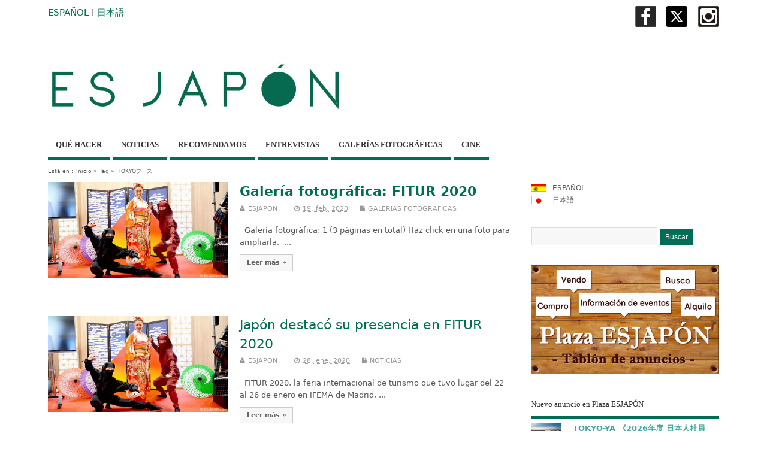

--- FILE ---
content_type: text/html; charset=UTF-8
request_url: https://www.esjapon.com/tag/tokyo%E3%83%96%E3%83%BC%E3%82%B9
body_size: 65656
content:
<!DOCTYPE html>
<!--[if lt IE 7 ]>	<html lang="en" class="no-js ie6"> <![endif]-->
<!--[if IE 7 ]>		<html lang="en" class="no-js ie7"> <![endif]-->
<!--[if IE 8 ]>		<html lang="en" class="no-js ie8"> <![endif]-->
<!--[if IE 9 ]>		<html lang="en" class="no-js ie9"> <![endif]-->
<!--[if (gt IE 9)|!(IE)]><!-->
<html lang="es-ES" class="no-js"> <!--<![endif]-->
<head>

<meta charset="UTF-8" />



<link rel="profile" href="http://gmpg.org/xfn/11">

<link href='http://fonts.googleapis.com/css?family=Open+Sans:300' rel='stylesheet' type='text/css'>


<title>TOKYOブース</title>


<!-- STYLESHEET INIT -->
<link href="https://www.esjapon.com/wp/wp-content/themes/mesocolumn/style.css" rel="stylesheet" type="text/css" />

<!-- favicon.ico location -->
<link rel="icon" href="https://www.esjapon.com/wp/logo/favicon.ico" type="images/x-icon" />
<link rel="pingback" href="https://www.esjapon.com/wp/xmlrpc.php" />





<!-- All in One SEO Pack 2.3.2.3 by Michael Torbert of Semper Fi Web Design[568,586] -->
<link rel="canonical" href="https://www.esjapon.com/tag/tokyo%e3%83%96%e3%83%bc%e3%82%b9" />
<!-- /all in one seo pack -->
<link rel="alternate" type="application/rss+xml" title="ESJAPON.com &raquo; Feed" href="https://www.esjapon.com/feed" />
<link rel="alternate" type="application/rss+xml" title="ESJAPON.com &raquo; RSS de los comentarios" href="https://www.esjapon.com/comments/feed" />
<link rel="alternate" type="application/rss+xml" title="ESJAPON.com &raquo; TOKYOブース RSS de la etiqueta" href="https://www.esjapon.com/tag/tokyo%e3%83%96%e3%83%bc%e3%82%b9/feed" />
<link rel='stylesheet' id='fancybox-css'  href='https://www.esjapon.com/wp/wp-content/plugins/fancybox-for-wordpress/assets/css/fancybox.css?ver=1.3.4' type='text/css' media='all' />
<!--[if lt IE 9]>
<link rel='stylesheet' id='fancybox-ie-css'  href='https://www.esjapon.com/wp/wp-content/plugins/fancybox-for-wordpress/assets/css/fancybox.ie.css?ver=1.3.4' type='text/css' media='all' />
<![endif]-->
<link rel='stylesheet' id='jetpack-widgets-css'  href='https://www.esjapon.com/wp/wp-content/plugins/jetpack/modules/widgets/widgets.css?ver=20121003' type='text/css' media='all' />
<link rel='stylesheet' id='superfish-css'  href='https://www.esjapon.com/wp/wp-content/themes/mesocolumn/lib/scripts/superfish-menu/css/superfish.css?ver=1.6.3' type='text/css' media='all' />
<link rel='stylesheet' id='tabber-css'  href='https://www.esjapon.com/wp/wp-content/themes/mesocolumn/lib/scripts/tabber/tabber.css?ver=1.6.3' type='text/css' media='all' />
<link rel='stylesheet' id='font-awesome-css'  href='//netdna.bootstrapcdn.com/font-awesome/4.0.3/css/font-awesome.css?ver=1.6.3' type='text/css' media='all' />
<link rel='stylesheet' id='sharedaddy-css'  href='https://www.esjapon.com/wp/wp-content/plugins/jetpack/modules/sharedaddy/sharing.css?ver=3.1.4' type='text/css' media='all' />
<link rel='stylesheet' id='genericons-css'  href='https://www.esjapon.com/wp/wp-content/plugins/jetpack/_inc/genericons/genericons/genericons.css?ver=3.1' type='text/css' media='all' />
<link rel='stylesheet' id='widget-grid-and-list-css'  href='https://www.esjapon.com/wp/wp-content/plugins/jetpack/modules/widgets/widget-grid-and-list.css?ver=3.9.14' type='text/css' media='all' />
<script type='text/javascript' src='https://www.esjapon.com/wp/wp-includes/js/jquery/jquery.js?ver=1.11.0'></script>
<script type='text/javascript' src='https://www.esjapon.com/wp/wp-includes/js/jquery/jquery-migrate.min.js?ver=1.2.1'></script>
<script type='text/javascript' src='https://www.esjapon.com/wp/wp-content/plugins/fancybox-for-wordpress/assets/js/jquery.fancybox.js?ver=1.3.4'></script>
<link rel="EditURI" type="application/rsd+xml" title="RSD" href="https://www.esjapon.com/wp/xmlrpc.php?rsd" />
<link rel="wlwmanifest" type="application/wlwmanifest+xml" href="https://www.esjapon.com/wp/wp-includes/wlwmanifest.xml" /> 
<meta name="generator" content="WordPress 3.9.14" />

<!-- Fancybox for WordPress v3.1.7 -->
<style type="text/css">
	div.fancybox-caption{display:none !important;}
	
	img.fancybox-image{border-width:10px;border-color:#FFFFFF;border-style:solid;height:auto;}
	div.fancybox-bg{background-color:rgba(102,102,102,0.3);opacity:1 !important;}div.fancybox-content{border-color:#FFFFFF}
	div#fancybox-title{background-color:#FFFFFF}
	div.fancybox-content{background-color:#FFFFFF}
	div#fancybox-title-inside{color:#333333}
	
	
	
	div.fancybox-caption p.caption-title{display:inline-block}
	div.fancybox-caption p.caption-title{font-size:14px}
	div.fancybox-caption p.caption-title{color:#333333}
	div.fancybox-caption {color:#333333}div.fancybox-caption p.caption-title {background:#fff; width:auto;padding:10px 30px;}
</style><script type="text/javascript">
	jQuery(function(){

		jQuery.fn.getTitle = function() { // Copy the title of every IMG tag and add it to its parent A so that fancybox can show titles
			var arr = jQuery("a[data-fancybox]");
									jQuery.each(arr, function() {
										var title = jQuery(this).children("img").attr("title");
										 var caption = jQuery(this).next("figcaption").html();
                                        if(caption && title){jQuery(this).attr("title",title+" " + caption)}else if(title){ jQuery(this).attr("title",title);}else if(caption){jQuery(this).attr("title",caption);}
									});			}

		// Supported file extensions
		var thumbnails = jQuery("a:has(img)").not(".nolightbox").filter( function() { return /\.(jpe?g|png|gif|mp4|webp|bmp|pdf)(\?[^/]*)*$/i.test(jQuery(this).attr('href')) });
				// Gallery All
		thumbnails.addClass("fancybox").attr("data-fancybox","gallery").getTitle();

// Gallery type NONE
		
		// Call fancybox and apply it on any link with a rel atribute that starts with "fancybox", with the options set on the admin panel
		jQuery("a.fancybox").fancybox({
			loop: false,
			smallBtn: true,
			zoomOpacity: "auto",
			animationEffect: "fade",
			animationDuration: 500,
			transitionEffect: "fade",
			transitionDuration : "300",
			overlayShow: true,
			overlayOpacity: "0.3",
			titleShow: true,
			titlePosition: "inside",
			keyboard: true,
			showCloseButton: true,
			arrows: true,
			clickContent: false,
			clickSlide: function(current, event) {return current.type === "image" ? "close" : false;},
			wheel: false,
			toolbar: true,
			preventCaptionOverlap: true,
			onInit: function() { },			onDeactivate: function() { },			beforeClose: function() { },			afterShow: function() { },			afterClose: function() { },			caption : function( instance, item ) {var testing = jQuery(this).context.title;var caption = jQuery(this).data('caption') || '';if ( item.type === 'image' && testing.length ) {caption = (caption.length ? caption + '<br />' : '') + '<p class="caption-title">'+testing+'</p>' ;}return caption;},
			afterLoad : function( instance, current ) {current.$content.append('<div class=\"fancybox-custom-caption\" style=\" position: absolute;left:0;right:0;color:#000;padding-top:10px;bottom:-50px;margin:0 auto;text-align:center; \">' + current.opts.caption + '</div>');},
					});
		
	})
</script>
<!-- END Fancybox for WordPress -->

<meta http-equiv="Content-Language" content="es-ES" />
<style type="text/css" media="screen">
.qtrans_flag span { display:none }
.qtrans_flag { height:12px; width:18px; display:block }
.qtrans_flag_and_text { padding-left:20px }
.qtrans_flag_es { background:url(https://www.esjapon.com/wp/wp-content/plugins/mqtranslate/flags/es2.png) no-repeat }
.qtrans_flag_ja { background:url(https://www.esjapon.com/wp/wp-content/plugins/mqtranslate/flags/jp2.png) no-repeat }
</style>
<link hreflang="ja" href="https://www.esjapon.com/ja/tag/tokyo%E3%83%96%E3%83%BC%E3%82%B9" rel="alternate" />
<style type='text/css' media='all'>body { font-family: Lucida Grande !important; }
#siteinfo div,h1,h2,h3,h4,h5,h6,.header-title,#main-navigation, #featured #featured-title, #cf .tinput, #wp-calendar caption,.flex-caption h1,#portfolio-filter li,.nivo-caption a.read-more,.form-submit #submit,.fbottom,ol.commentlist li div.comment-post-meta, .home-post span.post-category a,ul.tabbernav li a {font-family:  Lucida Grande !important; }
#main-navigation, .sf-menu li a {font-family:  Lucida Grande !important; }
#Gallerybox,#myGallery,#myGallerySet,#flickrGallery {height: 420px !important;}

#top-navigation {background-color: #006e54;}
#top-navigation .sf-menu li a:hover,#top-navigation .sf-menu li:hover,#top-navigation .sf-menu ul {background-color: #00543a;}
#top-navigation .sf-menu ul li a:hover {background-color: #003b21;background-image: none;}

#custom #right-sidebar ul.tabbernav { background: #006e54 !important; }
h2.header-title { background: #006e54; }
#right-sidebar ul.tabbernav li.tabberactive a,#right-sidebar ul.tabbernav li.tabberactive a:hover { color:#fff !important; background-color: #003b21; }
#right-sidebar ul.tabbernav li a:hover, #custom h2.inblog {color: #FFF !important;background-color: #00543a;}
#content .item-title a,h2.post-title a, h1.post-title a, article.post .post-meta a:hover, #custom .product-with-desc ul.products li h1.post-title a:hover, #custom .twitterbox span a, #custom h3.widget-title a, #custom .ftop div.textwidget a, #custom .ftop a:hover, #custom .ftop .widget_my_theme_twitter_widget a, #content .activity-header a, #content .activity-inner a, #content .item-list-tabs a {
color: #006e54 !important;}
#custom #post-entry h1.post-title a:hover,#custom #post-entry h2.post-title a:hover {color: #222;}
#woo-container p.price,.wp-pagenavi a, #woo-container span.price, #custom ul.product_list_widget li span.amount,span.pricebox, #custom .product-with-desc ul.products li .post-product-right span.price, .js_widget_product_price,#jigo-single-product p.price   {background: none repeat scroll 0 0 #2d9b81;}
.wp-pagenavi .current, .wp-pagenavi a:hover{background: none repeat scroll 0 0 #00543a;}
#post-navigator .wp-pagenavi a,#post-navigator .wp-pagenavi a:hover {background: none repeat scroll 0 0 #002107;}
#post-navigator .wp-pagenavi .current {background: none repeat scroll 0 0 #000000;}
#content a.activity-time-since {color: #888 !important;}
#content .item-list-tabs span  {background-color: #19876d !important;}
#custom .widget a:hover, #custom h3.widget-title a:hover, #custom .ftop div.textwidget a:hover, #custom .ftop a:hover, #custom .ftop .widget_my_theme_twitter_widget a:hover {color: #003b21 !important;}
#custom h3.widget-title {border-bottom: 5px solid #006e54;}
#searchform input[type="submit"], #searchform input[type="button"],#custom .bp-searchform #search-submit {background-color: #006e54 !important;}
#post-entry .post-content a, #author-bio a, #post-related a, #commentpost .fn a, ol.pinglist a, #post-navigator-single a,#commentpost #rssfeed a, #commentpost .comment_text a, #commentpost p a, .product_meta a, a.show_review_form, #custom .twitterbox li a  {color: #006e54;}
.pagination-links a.page-numbers, #custom #woo-container nav.woocommerce-pagination a.page-numbers {background-color: #006e54;color:#fff !important;}
.pagination-links .page-numbers, #custom #woo-container nav.woocommerce-pagination span.page-numbers.current {background-color: #003b21;color:#fff !important;}
#custom footer.footer-bottom, #custom footer.footer-bottom .fbottom {background-color: #333333;color:#fff !important;}
#main-navigation li.tn_cat_color_23 a {border-bottom: 5px solid #006e54;}
#main-navigation ul.sf-menu li.tn_cat_color_23:hover {background-color: #006e54;}
#main-navigation li.tn_cat_color_23.current-menu-item a {background-color: #006e54;color:white;}
ul.sub_tn_cat_color_23 li a {color: #006e54;}
#main-navigation .sf-menu li a:hover {color: #fff !important;}
#custom #main-navigation .sf-menu li.tn_cat_color_23 a:hover {color: #fff !important;
background-color: #006e54;}
aside.home-feat-cat h4.homefeattitle.feat_tn_cat_color_23 {border-bottom: 5px solid #006e54;}
h2.header-title.feat_tn_cat_color_23 {background-color: #006e54;padding: 1% 2%;width:95%;color: white;}
#custom .archive_tn_cat_color_23 h1.post-title a,#custom .archive_tn_cat_color_23 h2.post-title a {color: #006e54 !important;}
aside.home-feat-cat.post_tn_cat_color_23 .widget a, aside.home-feat-cat.post_tn_cat_color_23 article a {color: #006e54;}
#custom #post-entry.archive_tn_cat_color_23 article .post-meta a:hover {color: #006e54 !important;}
#main-navigation .sf-menu li.tn_cat_color_23 ul  {background-color: #006e54;background-image: none;}
#main-navigation .sf-menu li.tn_cat_color_23 ul li a:hover  {background-color: #003b21;background-image: none;}
#main-navigation li.tn_cat_color_36 a {border-bottom: 5px solid #006e54;}
#main-navigation ul.sf-menu li.tn_cat_color_36:hover {background-color: #006e54;}
#main-navigation li.tn_cat_color_36.current-menu-item a {background-color: #006e54;color:white;}
ul.sub_tn_cat_color_36 li a {color: #006e54;}
#main-navigation .sf-menu li a:hover {color: #fff !important;}
#custom #main-navigation .sf-menu li.tn_cat_color_36 a:hover {color: #fff !important;
background-color: #006e54;}
aside.home-feat-cat h4.homefeattitle.feat_tn_cat_color_36 {border-bottom: 5px solid #006e54;}
h2.header-title.feat_tn_cat_color_36 {background-color: #006e54;padding: 1% 2%;width:95%;color: white;}
#custom .archive_tn_cat_color_36 h1.post-title a,#custom .archive_tn_cat_color_36 h2.post-title a {color: #006e54 !important;}
aside.home-feat-cat.post_tn_cat_color_36 .widget a, aside.home-feat-cat.post_tn_cat_color_36 article a {color: #006e54;}
#custom #post-entry.archive_tn_cat_color_36 article .post-meta a:hover {color: #006e54 !important;}
#main-navigation .sf-menu li.tn_cat_color_36 ul  {background-color: #006e54;background-image: none;}
#main-navigation .sf-menu li.tn_cat_color_36 ul li a:hover  {background-color: #003b21;background-image: none;}
#main-navigation li.tn_cat_color_38 a {border-bottom: 5px solid #B2D4CA;}
#main-navigation ul.sf-menu li.tn_cat_color_38:hover {background-color: #B2D4CA;}
#main-navigation li.tn_cat_color_38.current-menu-item a {background-color: #B2D4CA;color:white;}
ul.sub_tn_cat_color_38 li a {color: #B2D4CA;}
#main-navigation .sf-menu li a:hover {color: #fff !important;}
#custom #main-navigation .sf-menu li.tn_cat_color_38 a:hover {color: #fff !important;
background-color: #B2D4CA;}
aside.home-feat-cat h4.homefeattitle.feat_tn_cat_color_38 {border-bottom: 5px solid #B2D4CA;}
h2.header-title.feat_tn_cat_color_38 {background-color: #B2D4CA;padding: 1% 2%;width:95%;color: white;}
#custom .archive_tn_cat_color_38 h1.post-title a,#custom .archive_tn_cat_color_38 h2.post-title a {color: #B2D4CA !important;}
aside.home-feat-cat.post_tn_cat_color_38 .widget a, aside.home-feat-cat.post_tn_cat_color_38 article a {color: #B2D4CA;}
#custom #post-entry.archive_tn_cat_color_38 article .post-meta a:hover {color: #B2D4CA !important;}
#main-navigation .sf-menu li.tn_cat_color_38 ul  {background-color: #B2D4CA;background-image: none;}
#main-navigation .sf-menu li.tn_cat_color_38 ul li a:hover  {background-color: #7fa197;background-image: none;}
#main-navigation li.tn_cat_color_33 a {border-bottom: 5px solid #006e54;}
#main-navigation ul.sf-menu li.tn_cat_color_33:hover {background-color: #006e54;}
#main-navigation li.tn_cat_color_33.current-menu-item a {background-color: #006e54;color:white;}
ul.sub_tn_cat_color_33 li a {color: #006e54;}
#main-navigation .sf-menu li a:hover {color: #fff !important;}
#custom #main-navigation .sf-menu li.tn_cat_color_33 a:hover {color: #fff !important;
background-color: #006e54;}
aside.home-feat-cat h4.homefeattitle.feat_tn_cat_color_33 {border-bottom: 5px solid #006e54;}
h2.header-title.feat_tn_cat_color_33 {background-color: #006e54;padding: 1% 2%;width:95%;color: white;}
#custom .archive_tn_cat_color_33 h1.post-title a,#custom .archive_tn_cat_color_33 h2.post-title a {color: #006e54 !important;}
aside.home-feat-cat.post_tn_cat_color_33 .widget a, aside.home-feat-cat.post_tn_cat_color_33 article a {color: #006e54;}
#custom #post-entry.archive_tn_cat_color_33 article .post-meta a:hover {color: #006e54 !important;}
#main-navigation .sf-menu li.tn_cat_color_33 ul  {background-color: #006e54;background-image: none;}
#main-navigation .sf-menu li.tn_cat_color_33 ul li a:hover  {background-color: #003b21;background-image: none;}
#main-navigation li.tn_cat_color_34 a {border-bottom: 5px solid #006e54;}
#main-navigation ul.sf-menu li.tn_cat_color_34:hover {background-color: #006e54;}
#main-navigation li.tn_cat_color_34.current-menu-item a {background-color: #006e54;color:white;}
ul.sub_tn_cat_color_34 li a {color: #006e54;}
#main-navigation .sf-menu li a:hover {color: #fff !important;}
#custom #main-navigation .sf-menu li.tn_cat_color_34 a:hover {color: #fff !important;
background-color: #006e54;}
aside.home-feat-cat h4.homefeattitle.feat_tn_cat_color_34 {border-bottom: 5px solid #006e54;}
h2.header-title.feat_tn_cat_color_34 {background-color: #006e54;padding: 1% 2%;width:95%;color: white;}
#custom .archive_tn_cat_color_34 h1.post-title a,#custom .archive_tn_cat_color_34 h2.post-title a {color: #006e54 !important;}
aside.home-feat-cat.post_tn_cat_color_34 .widget a, aside.home-feat-cat.post_tn_cat_color_34 article a {color: #006e54;}
#custom #post-entry.archive_tn_cat_color_34 article .post-meta a:hover {color: #006e54 !important;}
#main-navigation .sf-menu li.tn_cat_color_34 ul  {background-color: #006e54;background-image: none;}
#main-navigation .sf-menu li.tn_cat_color_34 ul li a:hover  {background-color: #003b21;background-image: none;}
#main-navigation li.tn_cat_color_18 a {border-bottom: 5px solid #006e54;}
#main-navigation ul.sf-menu li.tn_cat_color_18:hover {background-color: #006e54;}
#main-navigation li.tn_cat_color_18.current-menu-item a {background-color: #006e54;color:white;}
ul.sub_tn_cat_color_18 li a {color: #006e54;}
#main-navigation .sf-menu li a:hover {color: #fff !important;}
#custom #main-navigation .sf-menu li.tn_cat_color_18 a:hover {color: #fff !important;
background-color: #006e54;}
aside.home-feat-cat h4.homefeattitle.feat_tn_cat_color_18 {border-bottom: 5px solid #006e54;}
h2.header-title.feat_tn_cat_color_18 {background-color: #006e54;padding: 1% 2%;width:95%;color: white;}
#custom .archive_tn_cat_color_18 h1.post-title a,#custom .archive_tn_cat_color_18 h2.post-title a {color: #006e54 !important;}
aside.home-feat-cat.post_tn_cat_color_18 .widget a, aside.home-feat-cat.post_tn_cat_color_18 article a {color: #006e54;}
#custom #post-entry.archive_tn_cat_color_18 article .post-meta a:hover {color: #006e54 !important;}
#main-navigation .sf-menu li.tn_cat_color_18 ul  {background-color: #006e54;background-image: none;}
#main-navigation .sf-menu li.tn_cat_color_18 ul li a:hover  {background-color: #003b21;background-image: none;}
#main-navigation li.tn_cat_color_20 a {border-bottom: 5px solid #006e54;}
#main-navigation ul.sf-menu li.tn_cat_color_20:hover {background-color: #006e54;}
#main-navigation li.tn_cat_color_20.current-menu-item a {background-color: #006e54;color:white;}
ul.sub_tn_cat_color_20 li a {color: #006e54;}
#main-navigation .sf-menu li a:hover {color: #fff !important;}
#custom #main-navigation .sf-menu li.tn_cat_color_20 a:hover {color: #fff !important;
background-color: #006e54;}
aside.home-feat-cat h4.homefeattitle.feat_tn_cat_color_20 {border-bottom: 5px solid #006e54;}
h2.header-title.feat_tn_cat_color_20 {background-color: #006e54;padding: 1% 2%;width:95%;color: white;}
#custom .archive_tn_cat_color_20 h1.post-title a,#custom .archive_tn_cat_color_20 h2.post-title a {color: #006e54 !important;}
aside.home-feat-cat.post_tn_cat_color_20 .widget a, aside.home-feat-cat.post_tn_cat_color_20 article a {color: #006e54;}
#custom #post-entry.archive_tn_cat_color_20 article .post-meta a:hover {color: #006e54 !important;}
#main-navigation .sf-menu li.tn_cat_color_20 ul  {background-color: #006e54;background-image: none;}
#main-navigation .sf-menu li.tn_cat_color_20 ul li a:hover  {background-color: #003b21;background-image: none;}
#main-navigation li.tn_cat_color_1 a {border-bottom: 5px solid #006e54;}
#main-navigation ul.sf-menu li.tn_cat_color_1:hover {background-color: #006e54;}
#main-navigation li.tn_cat_color_1.current-menu-item a {background-color: #006e54;color:white;}
ul.sub_tn_cat_color_1 li a {color: #006e54;}
#main-navigation .sf-menu li a:hover {color: #fff !important;}
#custom #main-navigation .sf-menu li.tn_cat_color_1 a:hover {color: #fff !important;
background-color: #006e54;}
aside.home-feat-cat h4.homefeattitle.feat_tn_cat_color_1 {border-bottom: 5px solid #006e54;}
h2.header-title.feat_tn_cat_color_1 {background-color: #006e54;padding: 1% 2%;width:95%;color: white;}
#custom .archive_tn_cat_color_1 h1.post-title a,#custom .archive_tn_cat_color_1 h2.post-title a {color: #006e54 !important;}
aside.home-feat-cat.post_tn_cat_color_1 .widget a, aside.home-feat-cat.post_tn_cat_color_1 article a {color: #006e54;}
#custom #post-entry.archive_tn_cat_color_1 article .post-meta a:hover {color: #006e54 !important;}
#main-navigation .sf-menu li.tn_cat_color_1 ul  {background-color: #006e54;background-image: none;}
#main-navigation .sf-menu li.tn_cat_color_1 ul li a:hover  {background-color: #003b21;background-image: none;}
#main-navigation li.tn_cat_color_21 a {border-bottom: 5px solid #006e54;}
#main-navigation ul.sf-menu li.tn_cat_color_21:hover {background-color: #006e54;}
#main-navigation li.tn_cat_color_21.current-menu-item a {background-color: #006e54;color:white;}
ul.sub_tn_cat_color_21 li a {color: #006e54;}
#main-navigation .sf-menu li a:hover {color: #fff !important;}
#custom #main-navigation .sf-menu li.tn_cat_color_21 a:hover {color: #fff !important;
background-color: #006e54;}
aside.home-feat-cat h4.homefeattitle.feat_tn_cat_color_21 {border-bottom: 5px solid #006e54;}
h2.header-title.feat_tn_cat_color_21 {background-color: #006e54;padding: 1% 2%;width:95%;color: white;}
#custom .archive_tn_cat_color_21 h1.post-title a,#custom .archive_tn_cat_color_21 h2.post-title a {color: #006e54 !important;}
aside.home-feat-cat.post_tn_cat_color_21 .widget a, aside.home-feat-cat.post_tn_cat_color_21 article a {color: #006e54;}
#custom #post-entry.archive_tn_cat_color_21 article .post-meta a:hover {color: #006e54 !important;}
#main-navigation .sf-menu li.tn_cat_color_21 ul  {background-color: #006e54;background-image: none;}
#main-navigation .sf-menu li.tn_cat_color_21 ul li a:hover  {background-color: #003b21;background-image: none;}
#main-navigation li.tn_cat_color_37 a {border-bottom: 5px solid #006e54;}
#main-navigation ul.sf-menu li.tn_cat_color_37:hover {background-color: #006e54;}
#main-navigation li.tn_cat_color_37.current-menu-item a {background-color: #006e54;color:white;}
ul.sub_tn_cat_color_37 li a {color: #006e54;}
#main-navigation .sf-menu li a:hover {color: #fff !important;}
#custom #main-navigation .sf-menu li.tn_cat_color_37 a:hover {color: #fff !important;
background-color: #006e54;}
aside.home-feat-cat h4.homefeattitle.feat_tn_cat_color_37 {border-bottom: 5px solid #006e54;}
h2.header-title.feat_tn_cat_color_37 {background-color: #006e54;padding: 1% 2%;width:95%;color: white;}
#custom .archive_tn_cat_color_37 h1.post-title a,#custom .archive_tn_cat_color_37 h2.post-title a {color: #006e54 !important;}
aside.home-feat-cat.post_tn_cat_color_37 .widget a, aside.home-feat-cat.post_tn_cat_color_37 article a {color: #006e54;}
#custom #post-entry.archive_tn_cat_color_37 article .post-meta a:hover {color: #006e54 !important;}
#main-navigation .sf-menu li.tn_cat_color_37 ul  {background-color: #006e54;background-image: none;}
#main-navigation .sf-menu li.tn_cat_color_37 ul li a:hover  {background-color: #003b21;background-image: none;}
#main-navigation li.tn_cat_color_24 a {border-bottom: 5px solid #006e54;}
#main-navigation ul.sf-menu li.tn_cat_color_24:hover {background-color: #006e54;}
#main-navigation li.tn_cat_color_24.current-menu-item a {background-color: #006e54;color:white;}
ul.sub_tn_cat_color_24 li a {color: #006e54;}
#main-navigation .sf-menu li a:hover {color: #fff !important;}
#custom #main-navigation .sf-menu li.tn_cat_color_24 a:hover {color: #fff !important;
background-color: #006e54;}
aside.home-feat-cat h4.homefeattitle.feat_tn_cat_color_24 {border-bottom: 5px solid #006e54;}
h2.header-title.feat_tn_cat_color_24 {background-color: #006e54;padding: 1% 2%;width:95%;color: white;}
#custom .archive_tn_cat_color_24 h1.post-title a,#custom .archive_tn_cat_color_24 h2.post-title a {color: #006e54 !important;}
aside.home-feat-cat.post_tn_cat_color_24 .widget a, aside.home-feat-cat.post_tn_cat_color_24 article a {color: #006e54;}
#custom #post-entry.archive_tn_cat_color_24 article .post-meta a:hover {color: #006e54 !important;}
#main-navigation .sf-menu li.tn_cat_color_24 ul  {background-color: #006e54;background-image: none;}
#main-navigation .sf-menu li.tn_cat_color_24 ul li a:hover  {background-color: #003b21;background-image: none;}
#main-navigation li.tn_cat_color_22 a {border-bottom: 5px solid #006e54;}
#main-navigation ul.sf-menu li.tn_cat_color_22:hover {background-color: #006e54;}
#main-navigation li.tn_cat_color_22.current-menu-item a {background-color: #006e54;color:white;}
ul.sub_tn_cat_color_22 li a {color: #006e54;}
#main-navigation .sf-menu li a:hover {color: #fff !important;}
#custom #main-navigation .sf-menu li.tn_cat_color_22 a:hover {color: #fff !important;
background-color: #006e54;}
aside.home-feat-cat h4.homefeattitle.feat_tn_cat_color_22 {border-bottom: 5px solid #006e54;}
h2.header-title.feat_tn_cat_color_22 {background-color: #006e54;padding: 1% 2%;width:95%;color: white;}
#custom .archive_tn_cat_color_22 h1.post-title a,#custom .archive_tn_cat_color_22 h2.post-title a {color: #006e54 !important;}
aside.home-feat-cat.post_tn_cat_color_22 .widget a, aside.home-feat-cat.post_tn_cat_color_22 article a {color: #006e54;}
#custom #post-entry.archive_tn_cat_color_22 article .post-meta a:hover {color: #006e54 !important;}
#main-navigation .sf-menu li.tn_cat_color_22 ul  {background-color: #006e54;background-image: none;}
#main-navigation .sf-menu li.tn_cat_color_22 ul li a:hover  {background-color: #003b21;background-image: none;}
#main-navigation li.tn_cat_color_25 a {border-bottom: 5px solid #006e54;}
#main-navigation ul.sf-menu li.tn_cat_color_25:hover {background-color: #006e54;}
#main-navigation li.tn_cat_color_25.current-menu-item a {background-color: #006e54;color:white;}
ul.sub_tn_cat_color_25 li a {color: #006e54;}
#main-navigation .sf-menu li a:hover {color: #fff !important;}
#custom #main-navigation .sf-menu li.tn_cat_color_25 a:hover {color: #fff !important;
background-color: #006e54;}
aside.home-feat-cat h4.homefeattitle.feat_tn_cat_color_25 {border-bottom: 5px solid #006e54;}
h2.header-title.feat_tn_cat_color_25 {background-color: #006e54;padding: 1% 2%;width:95%;color: white;}
#custom .archive_tn_cat_color_25 h1.post-title a,#custom .archive_tn_cat_color_25 h2.post-title a {color: #006e54 !important;}
aside.home-feat-cat.post_tn_cat_color_25 .widget a, aside.home-feat-cat.post_tn_cat_color_25 article a {color: #006e54;}
#custom #post-entry.archive_tn_cat_color_25 article .post-meta a:hover {color: #006e54 !important;}
#main-navigation .sf-menu li.tn_cat_color_25 ul  {background-color: #006e54;background-image: none;}
#main-navigation .sf-menu li.tn_cat_color_25 ul li a:hover  {background-color: #003b21;background-image: none;}

#siteinfo h1, #siteinfo div { text-transform: none !important; }

#post-entry article.post-single h1.post-title, h1.folio{ font-size: 2.5em; }


#mobile-nav .select-pri{ display:none; }

.demo5 {
  background: linear-gradient(transparent 60%, #D5EDDC 0%);
}</style><style type='text/css' media='screen'>.gravatar_recent_comment li, .twitterbox li { padding:0px; font-size: 1.025em; line-height:1.5em;  }
.gravatar_recent_comment span.author { font-weight:bold; }
.gravatar_recent_comment img { width:32px; height:32px; float:left; margin: 0 10px 0 0; }
ul.recent-postcat li {position:relative;border-bottom: 1px solid #EAEAEA;padding: 0 0 0.5em !important;margin: 0 0 1em !important;}
ul.recent-postcat li:last-child,ul.item-list li:last-child,.avatar-block li:last-child  { border-bottom: none;  }
ul.recent-postcat li .feat-post-meta { margin: 0px 0 0 75px; }
ul.recent-postcat li.has_no_thumb .feat-post-meta { margin: 0px; }
ul.recent-postcat img {background: white;padding: 5px;margin:0px;border: 1px solid #DDD;}
#custom #right-sidebar ul.recent-postcat li .feat-post-meta .feat-title {margin: 0;}
#custom #right-sidebar ul.recent-postcat li .feat-post-meta .feat-title {width: 100%;font-size: 1.05em; line-height:1.35em !important;font-weight: bold;}
ul.recent-postcat li .feat-post-meta small { font-size: 0.85em; padding:0; }
.bp-searchform {margin: 0px;padding: 5%;float: left;width: 90%;background: white;border: 1px solid #DDD;}
.bp-searchform label {display:none;}
#custom div.medium-thumb {margin:0 0 0.2em;width:99%;overflow:hidden;padding:0 !important;border:0 none !important;}
#custom div.medium-thumb p {text-align:center;margin:0;width:100%;padding:0;border:0 none;height:100%;overflow:hidden;}
#custom div.medium-thumb img {float:none;border:0 none;max-width:100%;margin:0 !important;padding:0 !important;}
ul.recent-postcat li.the-sidefeat-thumbnail img {padding:3px;}
ul.recent-postcat li.the-sidefeat-thumbnail img:hover {background:none;}
ul.recent-postcat li.the-sidefeat-medium .feat-post-meta {margin: 0;}
</style><style type="text/css" media="screen">body{position:relative}#dynamic-to-top{display:none;overflow:hidden;width:auto;z-index:90;position:fixed;bottom:20px;right:20px;top:auto;left:auto;font-family:sans-serif;font-size:1em;color:#fff;text-decoration:none;text-shadow:0 1px 0 #333;font-weight:bold;padding:17px 17px;border:0px solid #006e54;background:#006e54;-webkit-background-origin:border;-moz-background-origin:border;-icab-background-origin:border;-khtml-background-origin:border;-o-background-origin:border;background-origin:border;-webkit-background-clip:padding-box;-moz-background-clip:padding-box;-icab-background-clip:padding-box;-khtml-background-clip:padding-box;-o-background-clip:padding-box;background-clip:padding-box;-webkit-box-shadow:0 1px 3px rgba( 0, 0, 0, 0.4 ), inset 0 0 0 1px rgba( 0, 0, 0, 0.2 ), inset 0 1px 0 rgba( 255, 255, 255, .4 ), inset 0 10px 10px rgba( 255, 255, 255, .1 );-ms-box-shadow:0 1px 3px rgba( 0, 0, 0, 0.4 ), inset 0 0 0 1px rgba( 0, 0, 0, 0.2 ), inset 0 1px 0 rgba( 255, 255, 255, .4 ), inset 0 10px 10px rgba( 255, 255, 255, .1 );-moz-box-shadow:0 1px 3px rgba( 0, 0, 0, 0.4 ), inset 0 0 0 1px rgba( 0, 0, 0, 0.2 ), inset 0 1px 0 rgba( 255, 255, 255, .4 ), inset 0 10px 10px rgba( 255, 255, 255, .1 );-o-box-shadow:0 1px 3px rgba( 0, 0, 0, 0.4 ), inset 0 0 0 1px rgba( 0, 0, 0, 0.2 ), inset 0 1px 0 rgba( 255, 255, 255, .4 ), inset 0 10px 10px rgba( 255, 255, 255, .1 );-khtml-box-shadow:0 1px 3px rgba( 0, 0, 0, 0.4 ), inset 0 0 0 1px rgba( 0, 0, 0, 0.2 ), inset 0 1px 0 rgba( 255, 255, 255, .4 ), inset 0 10px 10px rgba( 255, 255, 255, .1 );-icab-box-shadow:0 1px 3px rgba( 0, 0, 0, 0.4 ), inset 0 0 0 1px rgba( 0, 0, 0, 0.2 ), inset 0 1px 0 rgba( 255, 255, 255, .4 ), inset 0 10px 10px rgba( 255, 255, 255, .1 );box-shadow:0 1px 3px rgba( 0, 0, 0, 0.4 ), inset 0 0 0 1px rgba( 0, 0, 0, 0.2 ), inset 0 1px 0 rgba( 255, 255, 255, .4 ), inset 0 10px 10px rgba( 255, 255, 255, .1 );-webkit-border-radius:30px;-moz-border-radius:30px;-icab-border-radius:30px;-khtml-border-radius:30px;border-radius:30px}#dynamic-to-top:hover{background:#4d51ed;background:#006e54 -webkit-gradient( linear, 0% 0%, 0% 100%, from( rgba( 255, 255, 255, .2 ) ), to( rgba( 0, 0, 0, 0 ) ) );background:#006e54 -webkit-linear-gradient( top, rgba( 255, 255, 255, .2 ), rgba( 0, 0, 0, 0 ) );background:#006e54 -khtml-linear-gradient( top, rgba( 255, 255, 255, .2 ), rgba( 0, 0, 0, 0 ) );background:#006e54 -moz-linear-gradient( top, rgba( 255, 255, 255, .2 ), rgba( 0, 0, 0, 0 ) );background:#006e54 -o-linear-gradient( top, rgba( 255, 255, 255, .2 ), rgba( 0, 0, 0, 0 ) );background:#006e54 -ms-linear-gradient( top, rgba( 255, 255, 255, .2 ), rgba( 0, 0, 0, 0 ) );background:#006e54 -icab-linear-gradient( top, rgba( 255, 255, 255, .2 ), rgba( 0, 0, 0, 0 ) );background:#006e54 linear-gradient( top, rgba( 255, 255, 255, .2 ), rgba( 0, 0, 0, 0 ) );cursor:pointer}#dynamic-to-top:active{background:#006e54;background:#006e54 -webkit-gradient( linear, 0% 0%, 0% 100%, from( rgba( 0, 0, 0, .3 ) ), to( rgba( 0, 0, 0, 0 ) ) );background:#006e54 -webkit-linear-gradient( top, rgba( 0, 0, 0, .1 ), rgba( 0, 0, 0, 0 ) );background:#006e54 -moz-linear-gradient( top, rgba( 0, 0, 0, .1 ), rgba( 0, 0, 0, 0 ) );background:#006e54 -khtml-linear-gradient( top, rgba( 0, 0, 0, .1 ), rgba( 0, 0, 0, 0 ) );background:#006e54 -o-linear-gradient( top, rgba( 0, 0, 0, .1 ), rgba( 0, 0, 0, 0 ) );background:#006e54 -ms-linear-gradient( top, rgba( 0, 0, 0, .1 ), rgba( 0, 0, 0, 0 ) );background:#006e54 -icab-linear-gradient( top, rgba( 0, 0, 0, .1 ), rgba( 0, 0, 0, 0 ) );background:#006e54 linear-gradient( top, rgba( 0, 0, 0, .1 ), rgba( 0, 0, 0, 0 ) )}#dynamic-to-top,#dynamic-to-top:active,#dynamic-to-top:focus,#dynamic-to-top:hover{outline:none}#dynamic-to-top span{display:block;overflow:hidden;width:14px;height:12px;background:url( https://www.esjapon.com/wp/wp-content/plugins/dynamic-to-top/css/images/up.png )no-repeat center center}</style>		<link rel="stylesheet" id="custom-css-css" type="text/css" href="https://www.esjapon.com/?custom-css=1&#038;csblog=1&#038;cscache=6&#038;csrev=18" />
		
<script>
  (function(i,s,o,g,r,a,m){i['GoogleAnalyticsObject']=r;i[r]=i[r]||function(){
  (i[r].q=i[r].q||[]).push(arguments)},i[r].l=1*new Date();a=s.createElement(o),
  m=s.getElementsByTagName(o)[0];a.async=1;a.src=g;m.parentNode.insertBefore(a,m)
  })(window,document,'script','//www.google-analytics.com/analytics.js','ga');

  ga('create', 'UA-54057310-1', 'auto');
  ga('send', 'pageview');

</script>
<!-- Global site tag (gtag.js) - Google Analytics -->
<script async src="https://www.googletagmanager.com/gtag/js?id=UA-54057310-1"></script>
<script>
  window.dataLayer = window.dataLayer || [];
  function gtag(){dataLayer.push(arguments);}
  gtag('js', new Date());

  gtag('config', 'UA-54057310-1');
</script>
</head>

<body class="archive tag tag-tokyo tag-5578 chrome" id="custom">
<div id="fb-root"></div>
<script>(function(d, s, id) {
  var js, fjs = d.getElementsByTagName(s)[0];
  if (d.getElementById(id)) return;
  js = d.createElement(s); js.id = id;
  js.src = "//connect.facebook.net/ja_JP/sdk.js#xfbml=1&version=v2.0";
  js.src = "//connect.facebook.net/es_ES/sdk.js#xfbml=1&version=v2.0";
  fjs.parentNode.insertBefore(js, fjs);
}(document, 'script', 'facebook-jssdk'));</script>

<div class="product-with-desc secbody">

<div id="wrapper">

<div id="wrapper-main">

<div id="bodywrap" class="innerwrap">

<div id="bodycontent">


<span style="font-size:15px;"><a href="https://www.esjapon.com">ESPAÑOL</a>  I  <a href="https://www.esjapon.com/ja">日本語</a></span><a href="https://www.instagram.com/insta_esjapon/" title="ESJAPÓN Instagramr" target="_blank"><img src="https://www.esjapon.com/wp/wp-content/uploads/2019/02/Instagram.jpg" alt="X" width="35" height="35" class="alignright wp-image-30998" /></a>　<a href="https://x.com/ESJAPONcom" title="ESJAPÓN X" target="_blank"><img src="http://www.esjapon.com/wp/wp-content/uploads/2025/01/X.jpg" alt="X" width="35" height="35" class="alignright wp-image-466570" /></a>　<a href="https://www.facebook.com/esjapon/" onclick=”gtag('event', 'view_item’, {'event_category': 'FB’,'banner': 'FB-banner’});” target="_blank" ><img src="https://www.esjapon.com/wp/wp-content/uploads/2017/01/Facebook.jpg" alt="facebook" width="35" height="35" class="alignright wp-image-18349" /></a>
<!-- CONTAINER START -->
<section id="container">

<nav class="top-nav iegradient effect-1" id="top-navigation" role="navigation">
<div class="innerwrap">



<div id="mobile-nav">
<p class="select-pri">
Idioma <script type="text/javascript">
 jQuery(document).ready(function(jQuery){
  jQuery("select#top-dropdown").change(function(){
    window.location.href = jQuery(this).val();
  });
 });
</script><select name="top-dropdown" id="top-dropdown"><option>Seleccionar</option></select></p>

<p class="select-pri sec">
Menú <script type="text/javascript">
 jQuery(document).ready(function(jQuery){
  jQuery("select#main-dropdown").change(function(){
    window.location.href = jQuery(this).val();
  });
 });
</script><select name="main-dropdown" id="main-dropdown"><option>Seleccionar</option><option value='https://www.esjapon.com/category/que-hacer'>QUÉ HACER</option>
<option value='https://www.esjapon.com/category/noticias'>NOTICIAS</option>
<option value='https://www.esjapon.com/category/recomendamos'>RECOMENDAMOS</option>
<option value='https://www.esjapon.com/category/entrevistas'>ENTREVISTAS</option>
<option value='https://www.esjapon.com/category/galerias-fotograficas'>GALERÍAS FOTOGRÁFICAS</option>
<option value='https://www.esjapon.com/category/cine'>CINE</option>
</select></p>
</div>

</div>
</nav>

<!-- HEADER START -->
<header class="iegradient" id="header" role="banner">

<div id="header-overlay" class="header-inner">
<div class="innerwrap">

<div id="siteinfo">

<a href="https://www.esjapon.com/" title="ESJAPON.com"><img src="https://www.esjapon.com/wp/logo/logo_cabecera2.jpg" alt="ESJAPON.com" /></a>
<span class="header-seo-span">
<h1 ><a href="https://www.esjapon.com/" title="ESJAPON.com" rel="home">ESJAPON.com</a></h1 ><p id="site-description">El Japón y España, descubrir y disfrutar</p>
</span>

</div>
<!-- SITEINFO END -->



</div>
</div>
<!-- end header-inner -->
</header>
<!-- HEADER END -->


<div class="container-wrap">

<!-- NAVIGATION START -->
<nav class="main-nav iegradient" id="main-navigation" role="navigation">
<div class="innerwrap">
<ul id="menu-%e3%82%ab%e3%82%b9%e3%83%86%e3%83%a0%e3%83%a1%e3%83%8b%e3%83%a5%e3%83%bc-1" class="sf-menu"><li id='menu-item-18195'  class="menu-item menu-item-type-taxonomy menu-item-object-category no_desc  tn_cat_color_21 "><a  href="https://www.esjapon.com/category/que-hacer">QUÉ HACER</a></li>
<li id='menu-item-18196'  class="menu-item menu-item-type-taxonomy menu-item-object-category no_desc  tn_cat_color_18 "><a  href="https://www.esjapon.com/category/noticias">NOTICIAS</a></li>
<li id='menu-item-18197'  class="menu-item menu-item-type-taxonomy menu-item-object-category no_desc  tn_cat_color_37 "><a  href="https://www.esjapon.com/category/recomendamos">RECOMENDAMOS</a></li>
<li id='menu-item-18198'  class="menu-item menu-item-type-taxonomy menu-item-object-category no_desc  tn_cat_color_36 "><a  href="https://www.esjapon.com/category/entrevistas">ENTREVISTAS</a></li>
<li id='menu-item-18199'  class="menu-item menu-item-type-taxonomy menu-item-object-category no_desc   "><a  href="https://www.esjapon.com/category/galerias-fotograficas">GALERÍAS FOTOGRÁFICAS</a></li>
<li id='menu-item-31770'  class="menu-item menu-item-type-taxonomy menu-item-object-category no_desc   "><a  href="https://www.esjapon.com/category/cine">CINE</a></li>
</ul></div>
</nav>
<!-- NAVIGATION END -->






<div id="breadcrumbs">
<div class="innerwrap">



<p>Está en&nbsp;:</p>
<p><a href="https://www.esjapon.com" title="ESJAPON.com">Inicio</a> &raquo; </p>
<p>Tag &raquo; </p>

<p>TOKYOブース</p>


</div>
</div>


<!-- CONTENT START -->
<div class="content">
<div class="content-inner">


<!-- POST ENTRY START -->
<div id="post-entry" class="archive_tn_cat_color_">
<section class="post-entry-inner">




<!-- POST START -->
<article class="post-35488 post type-post status-publish format-standard has-post-thumbnail hentry category-galerias-fotograficas tag-espana tag-fitur tag-fitur2020 tag-galeria-fotografica tag-ifema tag-japon tag-jnto tag-madrid tag-oficina-nacional-de-turismo-de-japon tag-tokyo tag-48 tag-605 tag-93 tag-532 tag-2677 tag-1450 tag-4503 alt-post has_thumb" id="post-35488">

<div class='post-thumb in-archive'><a href="https://www.esjapon.com/galeria-fotografica-fitur-2020-35488" title="Galería fotográfica: FITUR 2020"><img width='300' height='300' class='alignleft img-is-medium' src='https://i1.wp.com/www.esjapon.com/wp/wp-content/uploads/2020/01/Ene2020_Fitur_main.jpg' alt='GALERÍAS FOTOGRÁFICAS' title='Galería fotográfica: FITUR 2020' /></a></div>
<div class="post-right">
<h2 class="post-title entry-title"><a href="https://www.esjapon.com/galeria-fotografica-fitur-2020-35488" rel="bookmark" title="Galería fotográfica: FITUR 2020"><b>Galería fotográfica: FITUR 2020</b></a></h2>
<div class="post-meta the-icons pmeta-alt">
<span class="post-author vcard"><i class="fa fa-user"></i><a class="url fn n" href="https://www.esjapon.com/author/wpmaster" title="Posts by ESJAPON" rel="author">ESJAPON</a></span>
&nbsp;&nbsp;&nbsp;&nbsp;&nbsp;

<span class="entry-date"><i class="fa fa-clock-o"></i><abbr class="published" title="%d 19UTC %B 19UTC %Y">19, feb, 2020</abbr></span>
<span class="meta-no-display"><a href="https://www.esjapon.com/galeria-fotografica-fitur-2020-35488" rel="bookmark">Galería fotográfica: FITUR 2020</a></span><span class="date updated meta-no-display">2020-02-19T15:02:15+00:00</span>

&nbsp;&nbsp;&nbsp;&nbsp;<span class="post-category"><i class="fa fa-file"></i><a rel="category tag" href="https://www.esjapon.com/category/galerias-fotograficas" title="View all posts in GALERÍAS FOTOGRÁFICAS" >GALERÍAS FOTOGRÁFICAS</a></span>
</div>

<div class="post-content">
<div class="entry-content">&nbsp; Galería fotográfica: 1 (3 páginas en total) Haz click en una foto para ampliarla. &nbsp;...</div>
<div class="post-more"><a href="https://www.esjapon.com/galeria-fotografica-fitur-2020-35488" title="Galería fotográfica: FITUR 2020">Leer más »</a></div></div>


</div>
</article>
<!-- POST END -->






<!-- POST START -->
<article class="post-35162 post type-post status-publish format-standard has-post-thumbnail hentry category-noticias tag-feria-internacional-de-turismo tag-fitur tag-fitur2020 tag-galeria-fotografica tag-japon tag-jnto tag-madrid tag-oficina-nacional-de-turismo-de-japon tag-tokio tag-tokyo tag-48 tag-605 tag-93 tag-532 tag-5579 tag-2677 tag-1832 tag-5566 tag-3492 has_thumb" id="post-35162">

<div class='post-thumb in-archive'><a href="https://www.esjapon.com/japon-destaco-su-presencia-en-fitur-2020-35162" title="Japón destacó su presencia en FITUR 2020"><img width='300' height='300' class='alignleft img-is-medium' src='https://i1.wp.com/www.esjapon.com/wp/wp-content/uploads/2020/01/Ene2020_Fitur_main.jpg' alt='NOTICIAS' title='Japón destacó su presencia en FITUR 2020' /></a></div>
<div class="post-right">
<h2 class="post-title entry-title"><a href="https://www.esjapon.com/japon-destaco-su-presencia-en-fitur-2020-35162" rel="bookmark" title="Japón destacó su presencia en FITUR 2020">Japón destacó su presencia en FITUR 2020</a></h2>
<div class="post-meta the-icons pmeta-alt">
<span class="post-author vcard"><i class="fa fa-user"></i><a class="url fn n" href="https://www.esjapon.com/author/wpmaster" title="Posts by ESJAPON" rel="author">ESJAPON</a></span>
&nbsp;&nbsp;&nbsp;&nbsp;&nbsp;

<span class="entry-date"><i class="fa fa-clock-o"></i><abbr class="published" title="%d 28UTC %B 28UTC %Y">28, ene, 2020</abbr></span>
<span class="meta-no-display"><a href="https://www.esjapon.com/japon-destaco-su-presencia-en-fitur-2020-35162" rel="bookmark">Japón destacó su presencia en FITUR 2020</a></span><span class="date updated meta-no-display">2020-01-28T17:17:28+00:00</span>

&nbsp;&nbsp;&nbsp;&nbsp;<span class="post-category"><i class="fa fa-file"></i><a rel="category tag" href="https://www.esjapon.com/category/noticias" title="View all posts in NOTICIAS" >NOTICIAS</a></span>
</div>

<div class="post-content">
<div class="entry-content">&nbsp; FITUR 2020, la feria internacional de turismo que tuvo lugar del 22 al 26 de enero en IFEMA de Madrid,  ...</div>
<div class="post-more"><a href="https://www.esjapon.com/japon-destaco-su-presencia-en-fitur-2020-35162" title="Japón destacó su presencia en FITUR 2020">Leer más »</a></div></div>


</div>
</article>
<!-- POST END -->







<div id="post-navigator">
</div>


</section>
</div>
<!-- POST ENTRY END -->


</div><!-- CONTENT INNER END -->
</div><!-- CONTENT END -->



<div id="right-sidebar" class="sidebar right-sidebar">
<div class="sidebar-inner">
<div class="widget-area the-icons">

<aside id="mqtranslate-3" class="widget widget_mqtranslate"><ul class="qtrans_language_chooser" id="mqtranslate-3-chooser"><li class="active"><a href="https://www.esjapon.com/tag/tokyo%E3%83%96%E3%83%BC%E3%82%B9" class="qtrans_flag_es qtrans_flag_and_text" title="　 ESPAÑOL"><span>　 ESPAÑOL</span></a></li><li><a href="https://www.esjapon.com/ja/tag/tokyo%E3%83%96%E3%83%BC%E3%82%B9" class="qtrans_flag_ja qtrans_flag_and_text" title="　 日本語"><span>　 日本語</span></a></li></ul><div class="qtrans_widget_end"></div></aside><aside id="search-2" class="widget widget_search"><form role="search" method="get" id="searchform" class="searchform" action="https://www.esjapon.com/">
				<div>
					<label class="screen-reader-text" for="s">Buscar:</label>
					<input type="text" value="" name="s" id="s" />
					<input type="submit" id="searchsubmit" value="Buscar" />
				</div>
			</form></aside><aside id="text-11" class="widget widget_text">			<div class="textwidget"><a href="https://www.esjapon.com/plaza-esjapon"><img src="https://www.esjapon.com/wp/wp-content/uploads/2015/07/PlazaEsjapon_es.jpg" alt="Plaza ESJAPÓN" width="400" height="auto" ></a></div>
		</aside><aside id="text-12" class="widget widget_text"><h3 class="widget-title">Nuevo anuncio en Plaza ESJAPÓN</h3>			<div class="textwidget"><a href="https://www.esjapon.com/plaza-esjapon" target="_blank"><img src="http://www.esjapon.com/wp/wp-content/uploads/2025/01/PR_TOKYO-YA.jpg" alt="Tokyo-ya" width="50" height="auto" class="alignleft wp-image-46665/”></a><a href="https://www.esjapon.com/plaza-esjapon"><span style="font-size:13px; color: #46A99D;"><b>TOKYO-YA 《2026年度 日本人社員 (総合職) 複数名募集》</b> [PR]</span></a>
<br />
<hr>
<a href="https://www.esjapon.com/plaza-esjapon">14Ene【España (Teletrabajo)】<span style="color: #46A99D;">国際プロジェクトアシスタント募集</span></a>
<br />
<a href="https://www.esjapon.com/plaza-esjapon">14Ene【Madrid】<span style="color: #46A99D;">日本人交流会・言語交流会への参加者募集</span></a>
<br />
<a href="https://www.esjapon.com/plaza-esjapon">13Ene【España】<span style="color: #46A99D;">スペインでのイベントやショーの出演情報を求めています</span></a>
<br />
<a href="https://www.esjapon.com/plaza-esjapon">11Ene【Madrid】<span style="color: #46A99D;">ラーメン店にてスタッフ募集</span></a>
<br />
<a href="https://www.esjapon.com/plaza-esjapon">11Ene【Madrid】<span style="color: #46A99D;">Busco habitación</span></a>
<br />
<a href="https://www.esjapon.com/plaza-esjapon">9Ene【Bilbao】<span style="color: #46A99D;">イベントスタッフ募集</span></a>
<br />
<a href="https://www.esjapon.com/plaza-esjapon">9Ene【Madrid】<span style="color: #46A99D;">Oferta de empleo camarero Izakaya GOEN</span></a>
<br />
<a href="https://www.esjapon.com/plaza-esjapon">9Ene【Madrid】<span style="color: #46A99D;">Oferta de empleo bartender Izakaya GOEN</span></a>
<br />
<a href="https://www.esjapon.com/plaza-esjapon">9Ene【Madrid】<span style="color: #46A99D;">日本食レストランにてキッチン / ホールスタッフ募集</span></a>
<br />
<a href="https://www.esjapon.com/plaza-esjapon">7Ene【España】<span style="color: #46A99D;">日本語ガイド募集〈ライセンスあり・なし両方〉</span></a>
<br />
<a href="https://www.esjapon.com/plaza-esjapon">7Ene【Madrid】<span style="color: #46A99D;">日本酒居酒屋でスタッフ募集</span></a>
<br />
<a href="https://www.esjapon.com/plaza-esjapon">7Ene【Sevilla】<span style="color: #46A99D;">セビージャ中心部にてピソの1部屋をお貸します</span></a>
<br />
<a href="https://www.esjapon.com/plaza-esjapon">5Ene【Málaga】<span style="color: #46A99D;">新天地での仕事 ＆ 家を探しています</span></a>
<br />
<a href="https://www.esjapon.com/plaza-esjapon">5Ene【Madrid】<span style="color: #46A99D;">イベント、交流会情報</span></a>
<br /></div>
		</aside><aside id="top-posts-2" class="widget widget_top-posts"><h3 class="widget-title">Artículos populares</h3><div class='widgets-grid-layout no-grav'>
					<div class="widget-grid-view-image">
						<a href="https://www.esjapon.com/plaza-esjapon" title="&lt;!--:es--&gt;Plaza ESJAPÓN&lt;!--:--&gt;&lt;!--:ja--&gt;エスハポン広場&lt;!--:--&gt;" class="bump-view" data-bump-view="tp"><img src="https://i2.wp.com/www.esjapon.com/wp/wp-content/uploads/2015/07/PlazaEsjapon_EyeCatch.jpg?resize=200%2C200" alt="&lt;!--:es--&gt;Plaza ESJAPÓN&lt;!--:--&gt;&lt;!--:ja--&gt;エスハポン広場&lt;!--:--&gt;" /></a>
					</div>

									<div class="widget-grid-view-image">
						<a href="https://www.esjapon.com/iberia-volvera-a-tener-vuelo-directo-a-tokio-en-2024-44765" title="&lt;!--:es--&gt;Iberia volverá a tener vuelo directo a Tokio en 2024&lt;!--:--&gt;&lt;!--:ja--&gt;イベリア航空「マドリード－ 東京」便を2024年に再び運行&lt;!--:--&gt;" class="bump-view" data-bump-view="tp"><img src="https://i2.wp.com/www.esjapon.com/wp/wp-content/uploads/2023/12/Iberia_EspanaJapon2024.jpg?resize=200%2C200" alt="&lt;!--:es--&gt;Iberia volverá a tener vuelo directo a Tokio en 2024&lt;!--:--&gt;&lt;!--:ja--&gt;イベリア航空「マドリード－ 東京」便を2024年に再び運行&lt;!--:--&gt;" /></a>
					</div>

									<div class="widget-grid-view-image">
						<a href="https://www.esjapon.com/las-puertas-de-la-fachada-de-la-natividad-de-la-sagrada-familia-obra-de-etsuro-sotoo-15276" title="&lt;!--:es--&gt;Las puertas de la Fachada de la Natividad de la Sagrada Familia, obra de Etsuro Sotoo&lt;!--:--&gt;&lt;!--:ja--&gt;彫刻家・外尾悦郎氏によるサグラダ・ファミリア教会生誕の門・完成記念寄稿&lt;!--:--&gt;" class="bump-view" data-bump-view="tp"><img src="https://i2.wp.com/www.esjapon.com/wp/wp-content/uploads/2016/06/Jun2016_EtsuroSotoo_FachadaDeNacimiento_4.jpg?resize=200%2C200" alt="&lt;!--:es--&gt;Las puertas de la Fachada de la Natividad de la Sagrada Familia, obra de Etsuro Sotoo&lt;!--:--&gt;&lt;!--:ja--&gt;彫刻家・外尾悦郎氏によるサグラダ・ファミリア教会生誕の門・完成記念寄稿&lt;!--:--&gt;" /></a>
					</div>

									<div class="widget-grid-view-image">
						<a href="https://www.esjapon.com/la-panaderia-dots-en-japon-27214" title="&lt;!--:es--&gt;Pop Up Store de LA PANADERIA DOTS en Japón&lt;!--:--&gt;&lt;!--:ja--&gt;スペイン直輸入のヨーロッパドーナツ専門店 「LA PANADERIA DOTS」日本初登場！&lt;!--:--&gt;" class="bump-view" data-bump-view="tp"><img src="https://i2.wp.com/www.esjapon.com/wp/wp-content/uploads/2018/04/Abr2018_LaPanaderiaDots_Main.jpg?resize=200%2C200" alt="&lt;!--:es--&gt;Pop Up Store de LA PANADERIA DOTS en Japón&lt;!--:--&gt;&lt;!--:ja--&gt;スペイン直輸入のヨーロッパドーナツ専門店 「LA PANADERIA DOTS」日本初登場！&lt;!--:--&gt;" /></a>
					</div>

									<div class="widget-grid-view-image">
						<a href="https://www.esjapon.com/tablon-de-anuncios-plaza-esjapon-9163" title="&lt;!--:es--&gt;Tablón de anuncios “Plaza ESJAPÓN”&lt;!--:--&gt;&lt;!--:ja--&gt;「エスハポン広場」のご案内&lt;!--:--&gt;" class="bump-view" data-bump-view="tp"><img src="https://i0.wp.com/www.esjapon.com/wp/wp-content/uploads/2015/07/PlazaEsjapon_ja.jpg?resize=200%2C200" alt="&lt;!--:es--&gt;Tablón de anuncios “Plaza ESJAPÓN”&lt;!--:--&gt;&lt;!--:ja--&gt;「エスハポン広場」のご案内&lt;!--:--&gt;" /></a>
					</div>

									<div class="widget-grid-view-image">
						<a href="https://www.esjapon.com/fitur2025-46827" title="&lt;!--:es--&gt;FITUR 2025: Japón deslumbra con su despliegue en Madrid&lt;!--:--&gt;&lt;!--:ja--&gt;FITUR 2025：観光地としての日本を発信&lt;!--:--&gt;" class="bump-view" data-bump-view="tp"><img src="https://i0.wp.com/www.esjapon.com/wp/wp-content/uploads/2025/01/Ene2025_Fitur_01.jpg?resize=200%2C200" alt="&lt;!--:es--&gt;FITUR 2025: Japón deslumbra con su despliegue en Madrid&lt;!--:--&gt;&lt;!--:ja--&gt;FITUR 2025：観光地としての日本を発信&lt;!--:--&gt;" /></a>
					</div>

									<div class="widget-grid-view-image">
						<a href="https://www.esjapon.com/andalucia-refuerza-lazos-con-japon-47908" title="&lt;!--:es--&gt;Andalucía refuerza lazos con Japón: avances, inversiones y acuerdos de futuro&lt;!--:--&gt;&lt;!--:ja--&gt;スペイン・アンダルシア州が日本と戦略的提携強化へ&lt;!--:--&gt;" class="bump-view" data-bump-view="tp"><img src="https://i0.wp.com/www.esjapon.com/wp/wp-content/uploads/2025/08/Ago2025_Andalucia-Japon_01.jpg?resize=200%2C200" alt="&lt;!--:es--&gt;Andalucía refuerza lazos con Japón: avances, inversiones y acuerdos de futuro&lt;!--:--&gt;&lt;!--:ja--&gt;スペイン・アンダルシア州が日本と戦略的提携強化へ&lt;!--:--&gt;" /></a>
					</div>

									<div class="widget-grid-view-image">
						<a href="https://www.esjapon.com/concurso-de-haiku-para-ninos-del-mundo-2023-2024-46214" title="&lt;!--:es--&gt;Entrega de premios del &quot;Concurso de HAIKU para Niños del Mundo 2023-2024&quot; de la Fundación JAL&lt;!--:--&gt;&lt;!--:ja--&gt;JAL財団『世界こどもハイクコンテスト 2023-2024』スペイン大会表彰式&lt;!--:--&gt;" class="bump-view" data-bump-view="tp"><img src="https://i1.wp.com/www.esjapon.com/wp/wp-content/uploads/2024/10/JAL-haiku2024_main.jpg?resize=200%2C200" alt="&lt;!--:es--&gt;Entrega de premios del &quot;Concurso de HAIKU para Niños del Mundo 2023-2024&quot; de la Fundación JAL&lt;!--:--&gt;&lt;!--:ja--&gt;JAL財団『世界こどもハイクコンテスト 2023-2024』スペイン大会表彰式&lt;!--:--&gt;" /></a>
					</div>

									<div class="widget-grid-view-image">
						<a href="https://www.esjapon.com/150-aniversario-24852" title="&lt;!--:es--&gt;Convocatoria de eventos para el 150 Aniversario del establecimiento de relaciones diplomáticas entre España y Japón&lt;!--:--&gt;&lt;!--:ja--&gt;『日本スペイン外交関係樹立150周年』関連事業募集中&lt;!--:--&gt;" class="bump-view" data-bump-view="tp"><img src="https://i0.wp.com/www.esjapon.com/wp/wp-content/uploads/2018/01/Ene2018_150-Aniversario_main.jpg?resize=200%2C200" alt="&lt;!--:es--&gt;Convocatoria de eventos para el 150 Aniversario del establecimiento de relaciones diplomáticas entre España y Japón&lt;!--:--&gt;&lt;!--:ja--&gt;『日本スペイン外交関係樹立150周年』関連事業募集中&lt;!--:--&gt;" /></a>
					</div>

									<div class="widget-grid-view-image">
						<a href="https://www.esjapon.com/el-mundo-del-sake-43714" title="&lt;!--:es--&gt;Mayuko Sasayama presenta su primer libro &quot;El Mundo del Sake&quot;, una guía imprescindible para entender esta bebida&lt;!--:--&gt;&lt;!--:ja--&gt;唎酒師・笹山繭子が日本酒の世界をテーマにスペイン語で書いた初の著書『El Mundo del Sake』を発表&lt;!--:--&gt;" class="bump-view" data-bump-view="tp"><img src="https://i1.wp.com/www.esjapon.com/wp/wp-content/uploads/2023/06/El-sake-del-mundo_02.jpg?resize=200%2C200" alt="&lt;!--:es--&gt;Mayuko Sasayama presenta su primer libro &quot;El Mundo del Sake&quot;, una guía imprescindible para entender esta bebida&lt;!--:--&gt;&lt;!--:ja--&gt;唎酒師・笹山繭子が日本酒の世界をテーマにスペイン語で書いた初の著書『El Mundo del Sake』を発表&lt;!--:--&gt;" /></a>
					</div>

				</div>
</aside><aside id="text-25" class="widget widget_text">			<div class="textwidget">(　 日本語) <iframe width="auto" height="auto" src="https://www.youtube.com/embed/ehy0QXd9on0" title="YouTube video player" frameborder="0" allow="accelerometer; autoplay; clipboard-write; encrypted-media; gyroscope; picture-in-picture" allowfullscreen></iframe>

<iframe width="auto" height="auto" src="https://www.youtube.com/embed/av8Ni7_EbW8" title="YouTube video player" frameborder="0" allow="accelerometer; autoplay; clipboard-write; encrypted-media; gyroscope; picture-in-picture" allowfullscreen></iframe></div>
		</aside>

</div>
</div><!-- SIDEBAR-INNER END -->
</div><!-- RIGHT SIDEBAR END -->
</div><!-- CONTAINER WRAP END -->

</section><!-- CONTAINER END -->

</div><!-- BODYCONTENT END -->

</div><!-- INNERWRAP BODYWRAP END -->

</div><!-- WRAPPER MAIN END -->

</div><!-- WRAPPER END -->




<footer class="footer-top">
<div class="innerwrap">
<div class="ftop">

<div class="footer-container-wrap">
<div class="fbox">
<div class="widget-area the-icons">
<aside id="facebook-likebox-2" class="widget widget_facebook_likebox"><h3 class="widget-title"><a href="https://www.facebook.com/pages/ESJAPONcom/1511498759083163">Facebook</a></h3><iframe src="https://www.facebook.com/plugins/likebox.php?href=https%3A%2F%2Fwww.facebook.com%2Fpages%2FESJAPONcom%2F1511498759083163&#038;width=350&#038;height=750&#038;colorscheme=light&#038;show_faces=true&#038;stream=true&#038;show_border=true&#038;header=false&#038;force_wall=true&#038;locale=es_ES" scrolling="no" frameborder="0" style="border: none; overflow: hidden; width: 350px;  height: 750px; background: #fff"></iframe></aside></div>
</div>

<div class="fbox wider-cat">
<div class="widget-area the-icons">
<aside id="twitter_timeline-3" class="widget widget_twitter_timeline"><h3 class="widget-title">X</h3><a class="twitter-timeline" data-theme="light" data-link-color="#f96e5b" data-border-color="#e8e8e8" width="350" height="750" lang="ES">Mis Tweets</a></aside></div>
</div>

<div class="fbox">
<div class="widget-area the-icons">
<aside id="siteorigin-panels-image-3" class="widget widget_siteorigin-panels-image"><a href="https://www.esjapon.com/"><img src="https://www.esjapon.com/wp/wp-content/uploads/2021/01/ESJAPON.jpg" /></a></aside></div>
</div>


</div>
</div>
</div>

</footer><!-- FOOTER TOP END -->



<footer class="footer-bottom">
<div class="innerwrap">
<div class="fbottom">
<div class="footer-left">
Copyright &copy; 2026. ESJAPON.com</div><!-- FOOTER LEFT END -->

<div class="footer-right">
	<ul id="menu-%e3%83%95%e3%83%83%e3%82%bf%e3%83%bc%e3%83%a1%e3%83%8b%e3%83%a5%e3%83%bc" class="menu"><li id="menu-item-17658" class="menu-item menu-item-type-post_type menu-item-object-page menu-item-17658"><a href="https://www.esjapon.com/que-es-esjapon-com">¿Qué es ESJAPON.com?</a></li>
<li id="menu-item-734" class="menu-item menu-item-type-post_type menu-item-object-page menu-item-734"><a href="https://www.esjapon.com/promocionate">Promociónate</a></li>
<li id="menu-item-459" class="menu-item menu-item-type-post_type menu-item-object-page menu-item-459"><a href="https://www.esjapon.com/condiciones">Condiciones Generales de Uso</a></li>
<li id="menu-item-34" class="menu-item menu-item-type-post_type menu-item-object-page menu-item-34"><a href="https://www.esjapon.com/sitemap">Mapa del sitio</a></li>
<li id="menu-item-37" class="menu-item menu-item-type-post_type menu-item-object-page menu-item-37"><a href="https://www.esjapon.com/company">Datos de la Empresa</a></li>
<li id="menu-item-35" class="menu-item menu-item-type-post_type menu-item-object-page menu-item-35"><a href="https://www.esjapon.com/contacto">Contacte con nosotros</a></li>
<li id="menu-item-17657" class="menu-item menu-item-type-post_type menu-item-object-page menu-item-17657"><a href="https://www.esjapon.com/nota-de-prensa">Nota de prensa</a></li>
</ul>
<br />
</div>
</div>
<!-- FOOTER RIGHT END -->

</div>
</footer><!-- FOOTER BOTTOM END -->


</div><!-- SECBODY END -->


                <script type="text/javascript">
                        !function(d,s,id){
                                var js,fjs=d.getElementsByTagName(s)[0],p=/^http:/.test(d.location)?'http':'https';
                                if(!d.getElementById(id)){
                                        js=d.createElement(s);
                                        js.id=id;js.src=p+"://platform.twitter.com/widgets.js";
                                        fjs.parentNode.insertBefore(js,fjs);
                                }
                        }
                        (document,"script","twitter-wjs");
                </script>
        <link rel='stylesheet' id='tiled-gallery-css'  href='https://www.esjapon.com/wp/wp-content/plugins/jetpack/modules/tiled-gallery/tiled-gallery/tiled-gallery.css?ver=2012-09-21' type='text/css' media='all' />
<script type='text/javascript' src='https://www.esjapon.com/wp/wp-content/plugins/jetpack/modules/photon/photon.js?ver=20130122'></script>
<script type='text/javascript' src='https://www.esjapon.com/wp/wp-content/plugins/unveil-lazy-load/js/jquery.optimum-lazy-load.min.js?ver=0.3.1'></script>
<script type='text/javascript' src='https://s0.wp.com/wp-content/js/devicepx-jetpack.js?ver=202604'></script>
<script type='text/javascript' src='https://www.esjapon.com/wp/wp-includes/js/hoverIntent.min.js?ver=r7'></script>
<script type='text/javascript' src='https://www.esjapon.com/wp/wp-content/themes/mesocolumn/lib/scripts/modernizr/modernizr.js?ver=1.6.3'></script>
<script type='text/javascript' src='https://www.esjapon.com/wp/wp-content/themes/mesocolumn/lib/scripts/tabber/tabber.js?ver=1.6.3'></script>
<script type='text/javascript' src='https://www.esjapon.com/wp/wp-content/themes/mesocolumn/lib/scripts/superfish-menu/js/superfish.js?ver=1.6.3'></script>
<script type='text/javascript' src='https://www.esjapon.com/wp/wp-content/themes/mesocolumn/lib/scripts/superfish-menu/js/supersubs.js?ver=1.6.3'></script>
<script type='text/javascript' src='https://www.esjapon.com/wp/wp-content/themes/mesocolumn/lib/scripts/custom.js?ver=1.6.3'></script>
<script type='text/javascript' src='https://www.esjapon.com/wp/wp-content/plugins/dynamic-to-top/js/libs/jquery.easing.js?ver=1.3'></script>
<script type='text/javascript'>
/* <![CDATA[ */
var mv_dynamic_to_top = {"text":"To Top","version":"0","min":"300","speed":"300","easing":"easeInExpo","margin":"20"};
/* ]]> */
</script>
<script type='text/javascript' src='https://www.esjapon.com/wp/wp-content/plugins/dynamic-to-top/js/dynamic.to.top.min.js?ver=3.5'></script>
<script type='text/javascript' src='https://www.esjapon.com/wp/wp-content/plugins/jetpack/modules/tiled-gallery/tiled-gallery/tiled-gallery.js?ver=3.9.14'></script>

	<script src="https://stats.wp.com/e-202604.js" type="text/javascript"></script>
	<script type="text/javascript">
	st_go({v:'ext',j:'1:3.1.4',blog:'66703499',post:'0',tz:'1'});
	var load_cmc = function(){linktracker_init(66703499,0,2);};
	if ( typeof addLoadEvent != 'undefined' ) addLoadEvent(load_cmc);
	else load_cmc();
	</script>
</body>

</html>